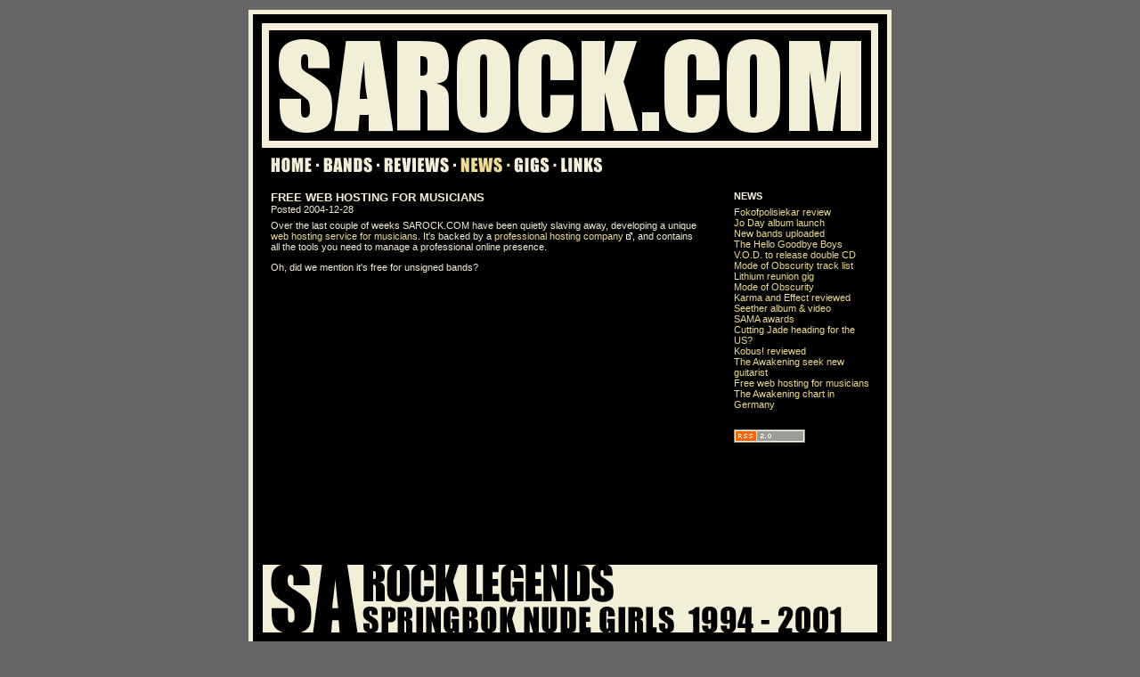

--- FILE ---
content_type: text/html; charset=UTF-8
request_url: http://sarock.com/news/10/
body_size: 3505
content:
<!DOCTYPE html PUBLIC "-//W3C//DTD XHTML 1.0 Transitional//EN" "http://www.w3.org/TR/xhtml1l/DTD/transitional.dtd">
<html xmlns="http://www.w3.org/1999/xhtml">
<head>
<title>News - S A R O C K . C O M</title>
<link rel="stylesheet" type="text/css" media="screen" href="/styles/main.css" />
<link rel="alternate stylesheet" type="text/css" media="screen" href="/styles/large.css" title="large" />
<script type="text/javascript" src="/includes/styleswitcher.js"></script>
</head>
<body>
<div id="container">
<div id="header">
	<h1 title="Rocking South Africa Since 2004"><span></span>SAROCK.COM</h1>
</div>
<div id="nav">
	<ul>
		<li id="navhome"><a href="/">Home</a></li>
		<li id="navbands"><a href="/bands/">Bands</a></li>
		<li id="navreviews"><a href="/reviews/">Reviews</a></li>
		<li id="navnews"><a href="/news/" class="selected">News</a></li>
		<li id="navgigs"><a href="/gigs/">Gigs</a></li>
		<li id="navlinks"><a href="/links/">Links</a></li>
	</ul>
</div>
<div id="content">
<div id="left">
<div class="news">	<h2>Free web hosting for musicians</h2>	<span>Posted 2004-12-28</span><p>Over the last couple of weeks SAROCK.COM have been quietly slaving away, developing a unique <a href="/hosting/">web hosting service for musicians</a>. It's backed by a <a href="http://www.wickedbox.net" target="_blank">professional hosting company</a>, and contains all the tools you need to manage a professional online presence.</p>

<p>Oh, did we mention it's free for unsigned bands?</p></div></div>
<div id="right">
	<dl>
		<dt>News</dt>
		<dd><a href="/news/28/">Fokofpolisiekar review</a></dd><dd><a href="/news/27/">Jo Day album launch</a></dd><dd><a href="/news/26/">New bands uploaded</a></dd><dd><a href="/news/23/">The Hello Goodbye Boys</a></dd><dd><a href="/news/22/">V.O.D. to release double CD</a></dd><dd><a href="/news/20/">Mode of Obscurity track list</a></dd><dd><a href="/news/19/">Lithium reunion gig</a></dd><dd><a href="/news/18/">Mode of Obscurity</a></dd><dd><a href="/news/17/">Karma and Effect reviewed</a></dd><dd><a href="/news/16/">Seether album & video</a></dd><dd><a href="/news/15/">SAMA awards</a></dd><dd><a href="/news/14/">Cutting Jade heading for the US?</a></dd><dd><a href="/news/13/">Kobus! reviewed</a></dd><dd><a href="/news/11/">The Awakening seek new guitarist</a></dd><dd><a href="/news/10/">Free web hosting for musicians</a></dd><dd><a href="/news/9/">The Awakening chart in Germany</a></dd>	</dl>
	
	<a href="/rss/news/"><img src="/images/rss-2.gif" alt="RSS 2.0" border="0" /></a>
	
</div>
<div id="sponsor">
	<p title="SA Rock Legends"><span></span>The Springbok Nude Girls 1994-2001</p>
		<!--
	<a href="http://www.alter-ego.co.za" title="Advertisement"><img src="/images/banners/a23banner.jpg" width="468" height="60" alt="A23 Live in South Africa" /></a>
	-->
</div>
</div>
</div>
<div id="footer">
	<p>Adjust Text: <a href="javascript:;" onclick="setActiveStyleSheet(''); return false;" onkeypress="setActiveStyleSheet(''); return false;" accesskey="1">Normal</a> | <a href="javascript:;" onclick="setActiveStyleSheet('large'); return false;" onkeypress="setActiveStyleSheet('large'); return false;" accesskey="2">Large</a> | Valid <a href="http://validator.w3.org/check/referer" target="_blank">xhtml</a> &amp; <a href="http://jigsaw.w3.org/css-validator/check/referer" target="_blank">css</a> | Powered by <a title="Web hosting for musicians" href="/hosting/">RockCMS</a><br/>
	&copy; 2004. All Rights Reserved</p>
</div>
</body>
</html>


--- FILE ---
content_type: text/css
request_url: http://sarock.com/styles/main.css
body_size: 25
content:
@import url(screen.css);


--- FILE ---
content_type: text/css
request_url: http://sarock.com/styles/large.css
body_size: 26
content:
body {
	font-size: 80%;
}


--- FILE ---
content_type: text/css
request_url: http://sarock.com/styles/screen.css
body_size: 6094
content:
body
{
	color: #f3eed8;
	background-color: #666;
	text-align: center;
	margin: 0;
	padding: 0;
	font-family: "Lucida Grande", "Lucida Sans Unicode", Verdana, sans-serif;
	font-size: 70%;
}

.clear
{
	clear: both;
	margin: 0;
	height: 0;
}

p
{
	margin-top: 0;
}

p.more
{
	text-align: right;
}

a
{
	color: #eddc93;
	text-decoration: none;
}

a:hover
{
	text-decoration: underline;
}

a[target=_blank]
{
	background: transparent url(/images/externallink.gif) 100% 50% no-repeat;
	padding-right: 10px;
	white-space: nowrap;
}

h2, h3, dl dt
{
	margin: 0 0 0.5em 0;
	text-transform: uppercase;
}

h2 {
	font-size: 120%;
}

h3
{
	font-size: 100%;
}

dl
{
	margin-bottom: 2em;
}

dl dt
{
	font-weight: bold;
}

#container
{
	margin: 1em auto;
	width: 712px;
	border: 5px solid #F3EED8;
	background-color: #000;
	text-align: left;
}

#header h1
{
	position: relative;
	width: 712px;
	height: 150px;
	margin: 0;
}

#header h1 span
{
	background: url(/images/template_03.gif) no-repeat;	
	position: absolute;
	width: 100%;
	height: 100%;
}

#footer
{
	font-size: 90%;
}

#left
{
	display: inline;
	float: left;
	width: 480px;
	min-height: 400px;
	margin: 20px;
}

#left dl dd {
	margin: 0;
}

#right
{
	display: inline;
	float: left;
	width: 152px;
	margin: 20px;
}

#right dl
{
	margin-top: 0;
}

#right dl dd
{
	margin: 0;
}

#sponsor
{
	clear: both;
	background: url(/images/template_14.gif) no-repeat;	
	position: relative;
	width: 712px;
	height: 88px;
	margin: 0;
}

#sponsor p
{
	position: relative;
	width: 712px;
	height: 88px;
	margin: 0;
}

#sponsor p span
{
	background: url(/images/template_13.gif) no-repeat;	
	position: absolute;
	width: 100%;
	height: 100%;
}

#sponsor img
{
	position: absolute;
	border: 0;
	top: 8px;
	left: 227px;
}

#nav
{
	margin: 10px 20px 0 20px;
}

#nav ul
{
	height: 18px;
	list-style: none;
	white-space: nowrap;
	overflow: hidden;
	margin: 0;
	padding: 0;
}

#nav ul li
{
    float: left;
    list-style: none;
    margin: 0;
}

#nav ul li a
{
 	/* hide from IE 5.0 Classic Mac \*/
	float: left;
	/* end hiding from IE 5.0 Classic Mac */
  	padding: 18px 0 0 0;
  	overflow: hidden;
  	height: 0 !important; /* for most browsers */
  	height /**/:18px; /* for IE5.5 bad box model */
}

#nav ul li a:hover
{
 	background-position: 0 -18px;
}

#nav ul li a.selected
{
 	background-position: 0 -18px;
}

#nav ul li a.selected:hover
{
 	background-position: 0 -18px;
}

#navhome a
{
	width: 59px;
	background: url(/images/buttons/home.png) no-repeat
}

#navbands a
{
	width: 68px;
	background: url(/images/buttons/bands.png) no-repeat
}

#navreviews a
{
	width: 86px;
	background: url(/images/buttons/reviews.png) no-repeat
}

#navnews a
{
	width: 60px;
	background: url(/images/buttons/news.png) no-repeat
}

#navgigs a
{
	width: 53px;
	background: url(/images/buttons/gigs.png) no-repeat
}

#navlinks a
{
	width: 46px;
	background: url(/images/buttons/links.png) no-repeat
}

#discography
{
	margin-top: 2em;
}

#featured img
{
	float: left;
	margin: 0 1em 2em 0;
	border: 1px solid;
}

div.band
{
	margin-bottom: 2em;
	clear: both;
}

div.review
{
	margin-bottom: 2em;
	clear: both;
}

dl.link
{
	margin-bottom: 2em;
}

dl.link dt
{
	font-size: 120%;
	font-weight: bold;
}

dl.link p
{
	margin-bottom: 2em;
}

dl.link a
{
	text-transform: uppercase;
	font-weight: bold;
}

dl.link a[target=_blank]
{
	background: none;
	padding-right: 0;
}

dl.bands
{
	float: left;
	width: 49%;
}

dl.general
{
	clear: both;
}

div.news
{
	margin-bottom: 2em;
}

div.news h2
{
	margin-bottom: 0;
}

div.news span
{
	display: block;
	margin-bottom: 0.5em;
}

div.gig
{
	margin-bottom: 2em;
}

div.gig h3, div.gig h2
{
	margin-bottom: 0;
}

div.gig span
{
	display: block;
	margin-bottom: 0.5em;
}

div.faq
{
	margin-bottom: 2em;
}

div.thumb
{
	float: left;
	width: 168px;
	height: 168px;
	/*
	border: 1px solid #666;
	margin: 0 10px 10px 0;
	*/
	border: 0;
	margin: 0;
	text-align: center;
}

div.thumb img
{
	margin: 10px 0 0 0;
	border: 1px solid #f3eed8;
}

#images
{
	text-align: center;
}

#images img
{
	border: 1px solid;
	margin-bottom: 1em;
}

#release img
{
	border: 1px solid;
	margin-bottom: 1em;
}

#release ol
{
	margin-left: 0;
	padding-left: 0;
}

#release ol li
{
	margin-left: 2em;
}

#gigs table
{
	border: 1px solid;
	border-collapse: collapse;
	margin-bottom: 2em;
}

#gigs table caption
{
	font-size: 120%;
	font-weight: bold;
	text-transform: uppercase;
	text-align: left;
	margin: 1em 0 0.5em 0;
}

#gigs table tr td
{
	padding: 3px 8px;
	border-left: 1px solid;
}

#gigs table tr th
{
	font-weight: bold;
	text-transform: uppercase;
	padding: 3px 8px;
	border-left: 1px solid;
}

#gigs table tr.odd
{
	background-color: #666;
}

#gigsubmit
{
	margin-bottom: 2em;
}

#news
{
	margin-top: 0;
	clear: both;
}

#news dt
{
	font-size: 120%;
}

#faq dt
{
	font-size: 120%;
}

#welcome
{
	margin-bottom: 2em;
}

/* Bitflux Editor */
.MenuBar
{
	text-align: left;
}

.MenuItem
{
	text-align: left;
}

.StatusBar
{
	text-align: left;
}
/* Bitflux Editor */

/* Form styles */
form div
{
	margin-bottom: 0.5em;
}

fieldset
{
	border: 1px solid;
	margin-bottom: 0.5em;
	padding: 0.5 0.5em 1em 0.5em;
}

fieldset legend
{
	text-transform: uppercase;
	font-weight: bold;
}

label
{
	font-weight: bold;
}

textarea
{
	width: 99%;
}

input, textarea, select
{
	display: block;
	border: 0;
	/* border: 1px solid #666; */
	color: #f3eed8;
	background-color: #666;
}

input.button
{
	background-color: #f3eed8;
	color: #000;
	display: inline;
	margin: 1em 0 0 0;
}

form .error
{
	color: #eddc93;
}

#submit
{
	margin-bottom: 2em;
}

#newsletter
{
	margin: 0 0 2em 0;
}

#newsletter fieldset
{
	margin: 0;
	padding: 0;
	border: 0;
}

#newsletter fieldset legend
{
	display: none;
}

#newsletter label input
{
	width: 148px;
	margin-bottom: 0.5em;
}
/* Form styles */

#comp
{
	position: relative;
}

#comp a img
{
	position: absolute;
	top: 100px;
	left: 328px;

}

#rss
{
	margin-bottom: 2em;
}

#banner
{
	border: 1px solid #666;
	padding: 6px 0 6px 0;
	margin-top: 2em;
	text-align: center;
}

#banner img
{
	border: 0;
}

#banner a[target=_blank]
{
	padding: 0;
}